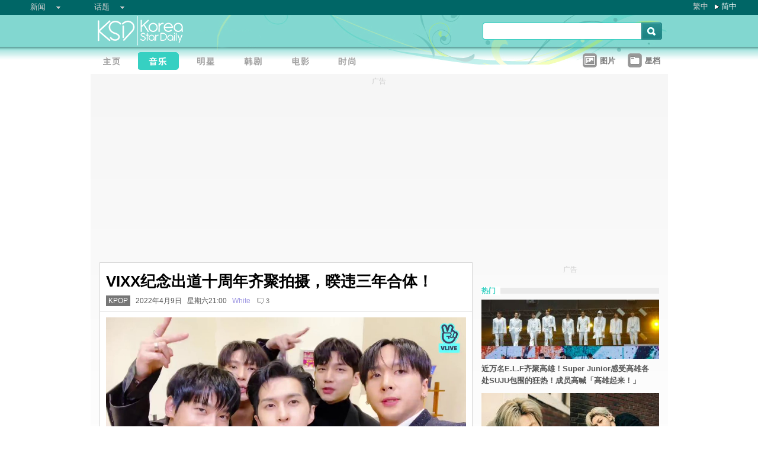

--- FILE ---
content_type: text/html;charset=utf-8
request_url: https://www.koreastardaily.com/sc/news/140735
body_size: 9729
content:
<!DOCTYPE html PUBLIC "-//W3C//DTD XHTML 1.0 Transitional//EN" "http://www.w3.org/TR/xhtml1/DTD/xhtml1-transitional.dtd">
<html xmlns="http://www.w3.org/1999/xhtml" xml:lang="zh-Hans" lang="zh-Hans" dir="ltr" xmlns:fb="http://ogp.me/ns/fb#">
<head prefix="og: http://ogp.me/ns# fb: http://ogp.me/ns/fb# article: http://ogp.me/ns/article#">
    <meta http-equiv="Content-Language" content="zh-Hans" />
    <meta http-equiv="Content-Type" content="text/html; charset=utf-8" />
    <title>VIXX纪念出道十周年齐聚拍摄，暌违三年合体！  - KSD 韩星网 (KPOP) </title>
    <meta name="description" content="「Real V！V.I.X.X VIXX！」VIXX久违喊出团体问候口号，成员们N、Leo、Hyuk、Ken、Ravi（从左往右）8日晚在VLIVE直播合体，令粉丝们动容。" />
    <meta name="keywords" content="N,Leo,Ken,VIXX,Ravi,Hyuk" />
    <meta http-equiv="Pragma" content="no-cache" />
    <meta http-equiv="expires" content="Thu, 06 Dec 1997 13:00:00 GMT" />
    <meta http-equiv="refresh" content="600" />
    <meta property="fb:pages" content="150836420761" />
    <meta property="og:type" content="article"/>
    <meta property="og:title" content="VIXX纪念出道十周年齐聚拍摄，暌违三年合体！ "/>
    <meta property="og:site_name" content="KSD 韩星网"/>
    <meta property="og:description" content="「Real V！V.I.X.X VIXX！」VIXX久违喊出团体问候口号，成员们N、Leo、Hyuk、Ken、Ravi（从左往右）8日晚在VLIVE直播合体，令粉丝们动容。"/>
    <meta property="og:image" content="https://a.ksd-i.com/a/2022-04-09/140735-939249.jpg"/>
    <meta property="og:url" content="https://www.koreastardaily.com/sc/news/140735"/>
    <meta name="robots" content="max-image-preview:large">
    <link rel="stylesheet" type="text/css" media="all" href="//a.ksd-i.com/css/ksd-2.2.6.min.css" />

    <!-- jQuery -->
    <script src="https://ajax.googleapis.com/ajax/libs/jquery/2.2.4/jquery.min.js"></script>

    <script src="//a.ksd-i.com/js/jquery.ksd-1.0.0.js" type="text/javascript"></script>

    <!--sticky -->
    <script type="text/javascript" src="//a.ksd-i.com/js/jquery.sticky.min.js"></script>

    <!-- fancybox -->
    <link rel="stylesheet" href="https://a.ksd-i.com/css/jquery.fancybox.3.1.20.min.css" />
    <style> .fancybox-container { z-index: 99999999; } </style>

    <script>
      // jQuery function calls
      $(function() {
        //$(".floater").floatingFixed({ 'padding': 80, 'rleft': -90, 'fleft': -562 });
        $('#gotoc1,#gotoc2').click(function(){
            $('html, body').animate({scrollTop: $("#comments").offset().top}, 500);
        });


      });
    </script>



<link rel="apple-touch-icon" sizes="180x180" href="//a.ksd-i.com/images/apple-touch-icon.png?v=Gv6xgg9MWb">
<link rel="icon" type="image/png" sizes="32x32" href="//a.ksd-i.com/images/favicon-32x32.png?v=Gv6xgg9MWb">
<link rel="icon" type="image/png" sizes="16x16" href="//a.ksd-i.com/images/favicon-16x16.png?v=Gv6xgg9MWb">
<link rel="manifest" href="/site.webmanifest?v=Gv6xgg9MWb">
<link rel="mask-icon" href="//a.ksd-i.com/images/safari-pinned-tab.svg?v=Gv6xgg9MWb" color="#40e0d0">
<link rel="shortcut icon" href="//a.ksd-i.com/images/favicon.ico?v=Gv6xgg9MWb">
<meta name="msapplication-TileColor" content="#00aba9">
<meta name="theme-color" content="#ffffff">

<script type="application/ld+json">
{
"@context": "http://schema.org",
"@type": "NewsArticle",
"mainEntityOfPage": "https://www.koreastardaily.com/sc/news/140735",
"headline": "VIXX纪念出道十周年齐聚拍摄，暌违三年合体！ ",
"image": [
  "https://a.ksd-i.com/a/2022-04-09/140735-939249.jpg"
],
"datePublished": "2022-04-09T21:00:00+08:00",
"dateModified": "2022-04-09T12:08:08+08:00",
"description": "「Real V！V.I.X.X VIXX！」VIXX久违喊出团体问候口号，成员们N、Leo、Hyuk、Ken、Ravi（从左往右）8日晚在VLIVE直播合体，令粉丝们动容。",
"author": {
  "@type": "Person",
  "name": "White"
},
"publisher": {
  "@type": "Organization",
  "name": "KSD 韩星网",
  "logo": {
    "@type": "ImageObject",
    "url": "https://a.ksd-i.com/images/app-icon-192x192.png",
    "width": 192
  }
}
}
</script>
<script type="application/ld+json">
{
 "@context": "http://schema.org",
 "@type": "BreadcrumbList",
 "itemListElement":
 [
  {
   "@type": "ListItem",
   "position": 1,
   "item":
   {
    "@id": "https://www.koreastardaily.com/sc",
    "name": "主页"
    }
  },
  {
   "@type": "ListItem",
  "position": 2,
  "item":
   {
     "@id": "https://www.koreastardaily.com/sc/sc/kpop",
     "name": "KPOP"
   }
  }
 ]
}
</script>

<link rel="alternate" type="application/rss+xml" title="VIXX纪念出道十周年齐聚拍摄，暌违三年合体！  - KSD 韩星网 (KPOP) " href="http://feed.koreastardaily.com/sc/news"/>
<link rel="alternate" href="https://www.koreastardaily.com/tc/news/140735" hreflang="x-default" />
<link rel="alternate" href="https://www.koreastardaily.com/sc/news/140735" hreflang="zh-Hans" />
<link rel="alternate" href="https://www.koreastardaily.com/tc/news/140735" hreflang="zh-Hant" />
<link rel="amphtml" href="https://www.koreastardaily.com/sc/amp/140735" />
<meta property="ia:markup_url_dev" content="">
    

    <script type="text/javascript">
        window.google_analytics_uacct = "UA-10924604-1";
    </script>

<script async='async' src='https://www.googletagservices.com/tag/js/gpt.js'></script>
<script>
  var googletag = googletag || {};
  googletag.cmd = googletag.cmd || [];
</script>
<script>
  googletag.cmd.push(function() {
googletag.defineSlot('/12897238/top_banner', [[728, 90], [970, 90], [970, 250]], 'div-gpt-ad-1366184678586-4').addService(googletag.pubads());
googletag.defineSlot('/12897238/mrec', [[300, 250], [300, 600]], 'div-gpt-ad-1366184678586-0').addService(googletag.pubads());
googletag.defineSlot('/12897238/2nd_mrec', [300, 250], 'div-gpt-ad-1368087819850-0').addService(googletag.pubads());
googletag.defineSlot('/12897238/floating_1x1_ros', [1, 1], 'div-gpt-ad-1388978134824-1').addService(googletag.pubads());
googletag.defineSlot('/12897238/native_video', [[1,1], [624, 351]], 'div-gpt-ad-1506065257752-0').addService(googletag.pubads());
googletag.defineSlot('/12897238/native_text_link', [[1, 1], 'fluid'], 'div-gpt-ad-1576663285717-0').addService(googletag.pubads())
.setTargeting("tags",["N","Leo","Ken","VIXX","Ravi","Hyuk"])
.setTargeting("author", "White")
.setTargeting("category", "kpop");
googletag.defineSlot('/12897238/native', ['fluid'], 'div-gpt-ad-1466671915318-0').addService(googletag.pubads());
googletag.pubads().enableSingleRequest();
googletag.pubads().collapseEmptyDivs();
googletag.enableServices();
  });
</script>


<!-- Begin comScore Tag -->
<script>
  var _comscore = _comscore || [];
  _comscore.push({ c1: "2", c2: "20014575" });
  (function() {
    var s = document.createElement("script"), el = document.getElementsByTagName("script")[0]; s.async = true;
    s.src = (document.location.protocol == "https:" ? "https://sb" : "http://b") + ".scorecardresearch.com/beacon.js";
    el.parentNode.insertBefore(s, el);
  })();
</script>
<noscript>
  <img src="http://b.scorecardresearch.com/p?c1=2&c2=20014575&cv=2.0&cj=1" />
</noscript>
<!-- End comScore Tag -->

<script async src="https://pagead2.googlesyndication.com/pagead/js/adsbygoogle.js?client=ca-pub-3262822889736522"
     crossorigin="anonymous"></script>

</head>

<body id="TOP" class="content "><!-- google_ad_section_start(name=main) -->
<div id="debug" style="position:fixed;top:150px;left:10px;"></div>


<div style="display:none" typeof="dcmitype:Text sioc:Post"
  xmlns:dcmitype="http://purl.org/dc/terms/DCMIType/"
  xmlns:media="http://search.yahoo.com/searchmonkey/media/"
  xmlns:rdfs="http://www.w3.org/2000/01/rdf-schema#"
>
<span rel="rdfs:seeAlso media:image">
    <img alt="VIXX纪念出道十周年齐聚拍摄，暌违三年合体！ " src="https://a.ksd-i.com/a/2022-04-09/140735-939249.jpg"/>
</span>
</div>

<div id="fb-root"></div>
<script async defer crossorigin="anonymous" src="https://connect.facebook.net/zh_TW/sdk.js#xfbml=1&version=v12.0&appId=694211364011889&autoLogAppEvents=1" nonce="ZvqfvY0e"></script>
<div id="network-bar" class="yui-g">

<ul style="padding-left:0px;">
<li class="nav">

<ul class="hottopics">
<li class="expend">新闻   <ul class="shadow2">
<li><a href="/sc/kpop">KPOP</a></li>
<li><a href="/sc/celebs">明星</a></li>
<li><a href="/sc/drama">韩剧</a></li>
<li><a href="/sc/variety">综艺</a></li>
<li><a href="/sc/movies">电影</a></li>
<li><a href="/sc/magazine">画报</a></li>
<li><a href="/sc/coverage">专题</a></li>
<li><a href="/sc/beauty">Beauty</a></li>
<li><a href="/sc/life">生活</a></li>
<li><a href="/sc/travel">旅游</a></li>
   </ul>
</li>
</ul>

</li>
<li class="nav">

<ul class="hottopics">
<li class="expend">话题   <ul class="shadow2">
<li><a href="/sc/tags/韩星来港活动">韩星来港活动</a></li>
<li><a href="/sc/tags/韩星来台活动">韩星来台活动</a></li>
<li><a href="/sc/topics/marketing">有奖活动</a></li>
   </ul>
</li>
</ul>

</li>
</ul>


<div id="lang-login" style="width:110px;">
<ul class="lang">
<li class="item no-arrow"><a href="/tc/news/140735">繁中</a></li>
<li class="item arrow"><span><a href="/sc/news/140735">简中</a></span></li>
<!-- <li class="item no-arrow"><a href="http://kpopfighting.com">Eng</a></li> -->
</ul>
</div>

</div><!--network-bar-->

<div id="header">
<div class="header-wrapper">
<div id="header-logo" class="yui-g">
<div id="header-logo-left" class="yui-u first">
<a href="/sc"><img src="//a.ksd-i.com/images/t.gif" width="300" height="55" border="0"></a>
</div>
<div id="header-logo-right" class="yui-u tright">
<form action="/sc/search" class="search-form" id="site-search" method="GET">
<input class="search-input" id="q" name="q" type="search"><input class="but" id="go" name="commit" type="submit" value="s">
</form>
<script>
   $("input#go").mouseover(function() {
        $(this).css({'background-position': '0px -29px'});
   }).mouseout(function(){
        $(this).css({'background-position': '0px 0px'});
   });
</script>
</div>
</div>
<div id="mainnav" class="yui-g" style="position:relative;">
<div id="mainnav-left" class="yui-u first">

<div id="menubar" class="mainmenu sc">
<ul>
<li><a title="主页" id="mhome" href="/"><span></span></a></li>
<li><a title="KPOP" id="mkpop" href="/sc/kpop" rel="kpopmenu"><span class="on"></span></a></li>
<li><a title="明星" id="mcelebs" href="/sc/celebs" rel="celebsmenu"><span></span></a></li>
<li><a title="韩剧" id="mdrama" href="/sc/drama" rel="dramamenu"><span></span></a></li>
<li><a title="电影" id="mmovies" href="/sc/movies" rel="moviesmenu"><span></span></a></li>
<li><a title="画报" id="mlifestyle" href="/sc/magazine" rel="lifestylemenu"><span></span></a></li>
</ul>
</div>

</div>
<div id="mainnav-right" class="yui-u">

<ul>
<li class="item"><a href="/sc/photo/list" title=""><div class="icon24 icon photo"></div><div class="text">图片 
<!-- <span style="color:red;font-size:11px;font-weight:normal;">new</span> -->
</div></a></li>
<li class="item"><a href="/sc/profiles" title=""><div class="icon24 icon folder"></div><div class="text">星档 </div></a></li>
</ul>

</div>
<div id="fansclub-container" class="shadow2">
    <div id="my-follow">
	<a class="icon16 reload" href="javascript:void(0);"></a>
	<h2>FOLLOWED_PROFILE</h2>
	<ul class="items"></ul>
	<div class="loading" style="display:none;"></div>
	<div class="bar-more" style="display:none;"><a href="javascript:return false;">更多<div class="expend"></div></a></div>
    </div>
</div>

</div><!-- mainnav -->
</div> 
</div><!-- header -->

<div id="doc-975" class="yui-t6">
    <div id="bd">
<style>
.centerAd {
  display: flex;
  justify-content: center;
  align-items: center;
  height: 280px;
}
</style>
<div style="text-align:center;font-size:.9em;color:#cccccc;line-height:2em;">广告</div>
<div id="superAd" class="centerAd">

<!-- top_banner -->
<div id='div-gpt-ad-1366184678586-4'>
<script type='text/javascript'>
googletag.cmd.push(function() { googletag.display('div-gpt-ad-1366184678586-4'); });
</script>
</div>


</div>

        <div id="yui-main">
            <div class="yui-b bd-main">


                <div id="content-title">     
                		<h1>VIXX纪念出道十周年齐聚拍摄，暌违三年合体！   </h1>
                		<h2><span style='background-color:#777;padding:2px 4px;'><a href="/sc/kpop" style='color:#fff;text-decoration:none;'>KPOP</a></span> &nbsp; 2022年4月9日 &nbsp; 星期六21:00 &nbsp; <a class="author-link" href="/sc/author/White">White</a>  &nbsp;
<span class="comm"><a id="gotoc1" class="comm" href="javascript:void(0);""><span id="totalc" class="comments_total" data-href="https://www.koreastardaily.com/sc/news/140735" data-post-id="150836420761_10160058544100762" data-post-comments-total="3">
3</span></a></span>

<script>
//$(document).ready(function($) {
    //$('#totalc').commentstotal({replacement: 'comments_total'});
//});
</script>

</h2>

                </div><!--/content-title-->

<style>
#content-title h1 {
   font-size: 2em;
}
#content-body p {
   font-size: 1.3em;
   margin-bottom: 1.8em;
   line-height: 1.8em;
}
#content-body p img {
   width: 480px;
   max-width: 480px;
   display: block;
   margin: .5em auto;
}
#content-body p iframe {
   /*width: 100%;*/
   margin: .5em 0;
}
#content-body .caption {
   font-size: .8em;
   color: grey;
   display: block;
   margin-top: .5em;
   text-align: center;
   line-height: 1.5em;
}

.instagram-media, .twitter-tweet {
  margin: 0 auto!important;
}


</style>
                <div id="content-body" class=""> 
<p>
<a data-fancybox="images" data-caption="（图源：VLIVE截图）" href="https://a.ksd-i.com/a/2022-04-09/140735-939249.jpg">
	<img style="max-width:100%;width:100%;margin:0 auto;" src="https://a.ksd-i.com/a/2022-04-09/140735-939249.jpg" title="（图源：VLIVE截图）" alt="" width="1200" heigh="630"></a>
<span class="caption">（图源：VLIVE截图）</span>
</p>

<p class="content-body-summary">「Real V！V.I.X.X VIXX！」VIXX久违喊出团体问候口号，成员们N、Leo、Hyuk、Ken、Ravi（从左往右）8日晚在VLIVE直播合体，令粉丝们动容。</p>

<p>2012年5月24日出道的VIXX今年迎来十周年，队长N阐述这次齐聚是为了十周年而拍摄纪念照，觉得十周年也是和粉丝团「星光」一起的十周年，想拍摄能和星光分享的照片，所以聚在一起拍摄了帅气的「全家福」。 <br/><a data-fancybox="images" data-caption="（图源：VLIVE截图）" href="https://a.ksd-i.com/a/2022-04-09/140735-939251.jpg"><img src="https://a.ksd-i.com/s/480x_86400_209d88a99cbffd4ea6782451db083599/static.koreastardaily.com/2022-04-09/140735-939251.jpg"></a><span class="caption">（图源：VLIVE截图）</span></p>
<p>2019年2月发行的《WALKING》是目前最近一首完整体歌曲，上一次集体VLIVE也是这个时期。此后N和Leo陆续服兵役，加上现在专注演戏的N的合约所属51K公司，Ravi有自己的厂牌GROOVL1N，其他成员依然所属Jellyfish娱乐，如此齐聚所属不易。<br/><iframe width="560" height="315" src="https://www.youtube.com/embed/0eSGW6xaWF4" title="YouTube video player" frameborder="0" allow="accelerometer; autoplay; clipboard-write; encrypted-media; gyroscope; picture-in-picture" allowfullscreen></iframe></p>
<p>N因为这天的团聚从早上开始就充满幸福感，Ken也一早给成员们打电话。 成员们身后陈列著VIXX的应援棒「星光棒」和横幅，还有十年来的专辑和奖项。 <br/><a data-fancybox="images" data-caption="（图源：VLIVE截图）" href="https://a.ksd-i.com/a/2022-04-09/140735-939252.jpg"><img src="https://a.ksd-i.com/s/480x_86400_f6ef7969a115f533fbfde895e31d57d7/static.koreastardaily.com/2022-04-09/140735-939252.jpg"></a><span class="caption">（图源：VLIVE截图）</span></p>
<p>VIXX想当面和粉丝们一起庆祝十周年，但因为各种原因没有实现，不过为十周年准备了惊喜礼物，让大家可以期待一下。<br/><a data-fancybox="images" data-caption="（图源：VLIVE截图）" href="https://a.ksd-i.com/a/2022-04-09/140735-939253.jpg"><img src="https://a.ksd-i.com/s/480x_86400_503d2c009db8a54acec82d9b5ba3eb47/static.koreastardaily.com/2022-04-09/140735-939253.jpg"></a><span class="caption">（图源：VLIVE截图）</span><br/><a data-fancybox="images" data-caption="（图源：VLIVE截图）" href="https://a.ksd-i.com/a/2022-04-09/140735-939254.jpg"><img src="https://a.ksd-i.com/s/480x_86400_1ae316b396d913f983815dfa25dec2bf/static.koreastardaily.com/2022-04-09/140735-939254.jpg"></a><span class="caption">（图源：VLIVE截图）</span></p>
<!-- /12897238/native_text_link -->
<div id='div-gpt-ad-1576663285717-0' style="margin-bottom:2em;">
  <script>
    googletag.cmd.push(function() { googletag.display('div-gpt-ad-1576663285717-0'); });
  </script>
</div>


<p class="copyright" style="margin-top:2em;margin-bottom:2em;"><a style="font-size:1em;" href="/sc/author/White">Whilte@KSD / 非得本站书面同意 请勿抄袭、转载、改写或引述本站内容。如有违者，本站将予以追究</a></p>

<div id="belowcomment" style="height:550px;width:336px;margin:0 auto;text-align:center;padding-bottom:3em;">
<span style="display:block;padding:.5em;font-size:1em;color:#cccccc;">广告</span>
<!-- lrec bottom -->
<ins class="adsbygoogle"
     style="display:block"
     data-ad-client="ca-pub-3262822889736522"
     data-ad-slot="7792052201"
     data-ad-format="auto"
     data-full-width-responsive="true"></ins>
<script>
     (adsbygoogle = window.adsbygoogle || []).push({});
</script>
</div>


<div style="margin-bottom:1em;">

<fb:like href="https://www.koreastardaily.com/sc/news/140735" layout="standard" action="like" show_faces="true" share="true"></fb:like>

<!-- <script type="text/javascript" src="//s7.addthis.com/js/300/addthis_widget.js#pubid=ra-5976cbd9ca3a6157"></script> -->

<div class="a2a_kit a2a_kit_size_32 a2a_default_style">
<!-- <a class="a2a_button_facebook a2a_counter"></a> -->
<a class="a2a_button_facebook"></a>
<a class="a2a_button_twitter"></a>
<a class="a2a_button_line"></a>
<a class="a2a_button_whatsapp"></a>
<!-- <a class="a2a_button_sina_weibo"></a> -->
<a class="a2a_button_copy_link"></a>
<a class="a2a_dd" href="https://www.addtoany.com/share"></a>
</div>
<script>
var a2a_config = a2a_config || {};
a2a_config.onclick = 1;
a2a_config.counts = { recover_protocol: 'http' };
</script>
</div>

<div id="content-tags" class="shadow1" style="margin-bottom:20px;">
<ul>
<li class="first">标签 : </li>
<li><a href='/sc/tags/N'>N</a></li><li><a href='/sc/tags/Leo'>Leo</a></li><li><a href='/sc/tags/Ken'>Ken</a></li><li><a href='/sc/tags/VIXX'>VIXX</a></li><li><a href='/sc/tags/Ravi'>Ravi</a></li><li><a href='/sc/tags/Hyuk'>Hyuk</a></li></ul>
</div><!--/content-tags-->

<span class="comm">相关新闻</span>
<div id="content-related-list">
<div class="leftdiv_">
<ul>
<li class="first" style="margin-bottom:8px;">
<a href="/sc/news/161430"  title="VIXX忙内Hyuk退伍！今将开直播回到星光面前！下月将有完整体Fancon">
<span>VIXX忙内Hyuk退伍！今将开直播回到星光面前！下月将有完整体Fancon</span>
</a>
</li>
<li style="margin-bottom:8px;">
<a href="/sc/news/160064"  title="VIXX LEO善举又被曝光：长期捐助儿童福利院，中秋再送美食分享爱心">
<span>VIXX LEO善举又被曝光：长期捐助儿童福利院，中秋再送美食分享爱心</span>
</a>
</li>
<li style="margin-bottom:8px;">
<a href="/sc/news/158078"  title="是《阳光姊妹淘》！南保罗婚礼「七公主」朴真珠、金敏英、金甫美都来了！拥抱太动人">
<span>是《阳光姊妹淘》！南保罗婚礼「七公主」朴真珠、金敏英、金甫美都来了！拥抱太动人</span>
</a>
</li>
</ul>
</div>

<!-- <div class="rightdiv"> -->
<!-- </div> -->
</div><!--/content-related-->


                </div><!--/content-body-->
<!-- /12897238/native -->
<div id='div-gpt-ad-1466671915318-0'>
<script type='text/javascript'>
googletag.cmd.push(function() { googletag.display('div-gpt-ad-1466671915318-0'); });
</script>
</div>





<a id="comments" name="comments"></a>



<!-- facebook comment box -->

<div style="margin-top:20px;">
<span class="comm">留言/评论</span>

<div class="content-comments">
<div class="fb-comments" data-href="https://www.koreastardaily.com/sc/news/140735" data-width="630" data-numposts="5"></div>
</div>

</div>



<div id="content-prevnext" class="yui-g">
<div class="yui-u first">
<div>
<a class="prevnext-link" onclick="javascript:pageTracker._trackPageview('/prevLink')" href='/sc/news/140743'/>
← 上一则</a>
</div>
</div>
<div class="yui-u tright">
<div>
<a class="prevnext-link" onclick="javascript:pageTracker._trackPageview('/nextLink')" href='/sc/news/140738'/>
下一则 →
</a>
</div>
</div>
</div><!--/prevnext-->

            </div><!--/bd-main-->
        </div><!--/yui-main-->
    
       <div id="sidebar" class="yui-b">
<style>
        section {
            display: block;
        }
        .sticky {
            position: -webkit-sticky;
            position: sticky;
            top: 0;
            padding: 0em;
        }
</style>
<script>
        $(document).ready(function(){
            //var h1 = $('#page1').height();
            //var h0 = $('#content-body').height();
            //$('#page1-margin').height(500);
        });
</script>
    <section>
        <div id="page1" class="xxxsticky" style="top:10px;">
<div id="mrecAd" style="margin-bottom:20px;">

<div style="text-align:center;font-size:.9em;color:#cccccc;line-height:2em;">广告</div>


<!-- mrec -->
<div id='div-gpt-ad-1366184678586-0' style="width:300px;min-height:250px;margin-bottom:10px;">
<script type='text/javascript'>
googletag.cmd.push(function() { googletag.display('div-gpt-ad-1366184678586-0'); });
</script>
</div>



</div>
<h1 class="bar"><span class="white">热门</span></h1>
<style>

#mod-buzz li {
     margin-bottom: 5px;
}

#mod-buzz .image img {
     width: 300px;
     height: 100px;
}

#mod-buzz h4 a {
    display: block;
    padding: .5em .5em .5em 0;
    text-decoration: none;
    color: #555;
    font-weight: bold;
    line-height: 1.6em;
}

#mod-buzz h4 a:hover {
    text-decoration: underline;
}


</style>
<div id="mod-buzz" class="btn">
<ul>
   <li>
        <div class="image"><a href="/sc/news/161484"><img src="https://a.ksd-i.com/s/300*100l_86400_6946ccd442edb845f0cd519f72fbfe75/static.koreastardaily.com/2026-01-24/161484-1050341.jpg" border="0"></a>
        <h4><a href="/sc/news/161484">近万名E.L.F齐聚高雄！Super Junior感受高雄各处SUJU包围的狂热！成员高喊「高雄起来！」</a></h4>
	</div>
   </li>
   <li>
        <div class="image"><a href="/sc/news/161483"><img src="https://a.ksd-i.com/s/300*100l_86400_15c70f212e1d9814d4aa57d9ccc6b592/static.koreastardaily.com/2026-01-24/161483-1050333.jpg" border="0"></a>
        <h4><a href="/sc/news/161483">TWS志薫丧父，不克参与澳门、高雄演唱会，及出道两周年相关行程</a></h4>
	</div>
   </li>
   <li>
        <div class="image"><a href="/sc/news/161482"><img src="https://a.ksd-i.com/s/300*100l_86400_204e6fbc63ece41bca6a763730dccd43/static.koreastardaily.com/2026-01-24/161482-1050332.jpg" border="0"></a>
        <h4><a href="/sc/news/161482">9度挑战试管，《Love Me》《陪玩的女人》称职绿叶梁炫民当爸了！韩善伙、孙宇贤等祝贺</a></h4>
	</div>
   </li>
</ul>

</div><!-- /mod-buzz -->
	</div>
	 <div id="page1-margin" style="margin-bottom:10px;"></div>
    </section>
<div id="sticker">
<div style="text-align:center;font-size:.9em;color:#cccccc;line-height:2em;">广告</div>
<!-- sticky-mrec -->
<ins class="adsbygoogle"
     style="display:inline-block;width:300px;height:250px"
     data-ad-client="ca-pub-3262822889736522"
     data-ad-slot="3859300074"></ins>


<style>
#sidebar-bottom-sub {
   margin-top: 30px;

}
#sidebar-bottom-sub .download {
   height: 40px;
   margin-bottom: 20px;
}
#sidebar-bottom-sub .download .left {
   display: inline-block;
   width: 145px;
}
#sidebar-bottom-sub .download .right {
   float: right;
   display: inline-block;
   width: 150px;
   text-align: right;
}
#sidebar-bottom-sub .hd {
   margin-bottom: 8px;
   font-size: 14px;
   color: #ddd;
}
</style>
<div id="sidebar-bottom-sub">
<h4 class="hd">下载KSD App</h4>
<div class="download">
<div class="left">
<a target="_blank" href="https://play.google.com/store/apps/details?id=com.koreastardaily.apps.android.media"><img src="https://a.ksd-i.com/images/google-play-badge.svg"></a>
</div>
<div class="right">
<a target="_blank" href="https://itunes.apple.com/app/id502735061"><img src="https://a.ksd-i.com/images/app-store-badge.svg"></a>
</div>
</div>
</div><!--/sidebar-bottom-sub-->

</div><!--/sticker-->

<script>
(adsbygoogle = window.adsbygoogle || []).push({});
</script>

<script>
//$("#sticker").sticky({topSpacing:10});
</script>

</div><!--/sidebar-->
    
    </div><!--/bd-->

    <div id="ft">

<div id="content-nav">
<a href="/sc">主页</a> &raquo; 
<a href="/sc/kpop">KPOP</a> &raquo; 
VIXX纪念出道十周年齐聚拍摄，暌违三年合体！ </div>

    </div><!--/ft-->

<script src="https://a.ksd-i.com/js/jquery.fancybox.3.1.20.min.js"></script>

<script>
$(document).ready(function() {

    //var $allVideos = $("iframe[src*='//www.facebook.com/plugins/video'], iframe[src*='//player.vimeo.com'], iframe[src*='//www.youtube.com'], object, embed"),
    var $allVideos = $("#content-body iframe, #content-body object, #content-body embed"),
    $fluidEl = $("#content-body");

        $allVideos.each(function() {
          $(this).attr('data-aspectRatio', this.height / this.width).removeAttr('height').removeAttr('width');
        });

        $(window).resize(function() {

          var newWidth = $fluidEl.width();
          $allVideos.each(function() {

            var $el = $(this);
            $el
                .width(newWidth)
                .height(newWidth * $el.attr('data-aspectRatio'));

          });

        }).resize();

});
</script>

<style>
#page-ft {
    border-top: 1px solid lightgrey;
    padding-top:10px;
    padding-bottom:20px;
}

#page-ft .copy {
    color: #999;
    display: inline-block;
    padding-bottom: 10px;
    padding-right: 20px;
}

#page-ft .link {
    color: #999;
    text-decoration: none;
    display: inline-block;
    padding-right: 10px;
}
#page-ft .follow {
    display: inline-block;
    float: right;
}
</style>

	<div id="page-ft">
<span class="copy">&copy 2026 KSD 韩星网<br/>版权所有 不得转载</span>
<a class="link" href="https://about.koreastardaily.com">关於我们</a>
<a class="link" href="https://about.koreastardaily.com/t-and-c">免责声明</a>
<a class="link" href="https://about.koreastardaily.com/privacy-policy">私隐政策</a>
<a class="link" href="https://about.koreastardaily.com/advertising">广告查询</a>
<a class="link" href="https://about.koreastardaily.com/recruit">招募写手</a>
<div class="follow">
<div class="a2a_kit a2a_kit_size_24 a2a_default_style a2a_follow"  data-a2a-icon-color="lightgrey">
    <a class="a2a_button_facebook" data-a2a-follow="koreastardaily"></a>
    <a class="a2a_button_instagram" data-a2a-follow="koreastardaily"></a>
    <a class="a2a_button_youtube" href="https://www.youtube.com/c/Koreastardaily"></a>
    <a class="a2a_button_twitter" data-a2a-follow="koreastardaily"></a>
    <!-- <a class="a2a_button_sina_weibo" href="https://www.weibo.com/koreastardaily"></a> -->
    <a class="a2a_button_feed" href="http://feed.koreastardaily.com/sc"></a>
</div>
	</div><!--/page-ft-->
</div><!--/doc2-->



<!-- social button -->
<script async src="https://static.addtoany.com/menu/page.js"></script>
<script>
var a2a_config = a2a_config || {};
a2a_config.locale = "zh-CN";
a2a_config.thanks = {
    postShare: true,
    ad: '<ins class=\"adsbygoogle\"\
             style=\"display:inline-block;width:300px;height:250px\"\
             data-ad-client=\"ca-pub-3262822889736522\"\
             data-ad-slot=\"9797373328\"></ins>\
        <\script>\
        (adsbygoogle = window.adsbygoogle || []).push({});\
        <\/script>'
};
a2a_config.color_main = "D7E5ED";
a2a_config.color_border = "40e0d0";
a2a_config.color_link_text = "333333";
a2a_config.color_link_text_hover = "333333";
a2a_config.track_links = 'ga';
</script>

<!-- Start of eXelate Tag -->
<script type="text/javascript">
window.xl8_config =
{ "p": 1562, "g": 1 }
var xl8_script = document.createElement("script");
xl8_script.src = "https://cdn.exelator.com/build/static.min.js";
xl8_script.type = "text/javascript";
xl8_script.async = true;
document.body.appendChild(xl8_script);
</script>
<!-- End of eXelate Tag -->



<!-- floating_1x1_ros -->
<div id='div-gpt-ad-1388978134824-1' style='width:1px; height:1px;'>
<script type='text/javascript'>
googletag.cmd.push(function() { googletag.display('div-gpt-ad-1388978134824-1'); });
</script>
</div>



<!-- google_ad_section_end --> </body>
</html>
<!-- www.koreastardaily.com, 2026-01-25-03-48-01 -->
<!-- 472 -->

--- FILE ---
content_type: text/html; charset=utf-8
request_url: https://www.google.com/recaptcha/api2/aframe
body_size: 266
content:
<!DOCTYPE HTML><html><head><meta http-equiv="content-type" content="text/html; charset=UTF-8"></head><body><script nonce="dwgZ2rRC9dW_rmW8hCgsJg">/** Anti-fraud and anti-abuse applications only. See google.com/recaptcha */ try{var clients={'sodar':'https://pagead2.googlesyndication.com/pagead/sodar?'};window.addEventListener("message",function(a){try{if(a.source===window.parent){var b=JSON.parse(a.data);var c=clients[b['id']];if(c){var d=document.createElement('img');d.src=c+b['params']+'&rc='+(localStorage.getItem("rc::a")?sessionStorage.getItem("rc::b"):"");window.document.body.appendChild(d);sessionStorage.setItem("rc::e",parseInt(sessionStorage.getItem("rc::e")||0)+1);localStorage.setItem("rc::h",'1769284085389');}}}catch(b){}});window.parent.postMessage("_grecaptcha_ready", "*");}catch(b){}</script></body></html>

--- FILE ---
content_type: application/javascript; charset=utf-8
request_url: https://fundingchoicesmessages.google.com/f/AGSKWxVYua3qVABrDJ0F15vA5KyW4l8b_VVPJjY9kdtAeC8G1ex4QGIAo_v-EOA8b2qnUZRvK0hLu4IPaePazFMFrKVptN_5SomcYgnHxch3owxnUg5nH6QiUyhQRTYqfR8wIw90-l24ou5N9Cs_ZsbamHCAXg2xL7XxvEAxqTzW1lILJOS_ciRNmXr8_LTs/_/freead./adlink./ad_premium_/floatads./ad-inserter-
body_size: -1287
content:
window['bfc4e647-f629-4437-baf8-49ff19c461dd'] = true;